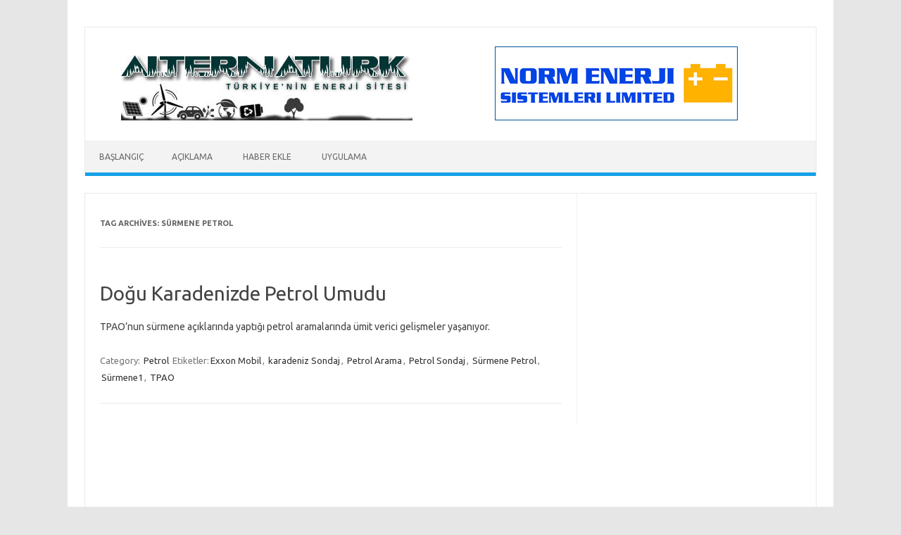

--- FILE ---
content_type: text/html; charset=UTF-8
request_url: http://www.alternaturk.org/haber/tag/surmene-petrol/
body_size: 5590
content:
<!DOCTYPE html>

<!--[if IE 7]>

<html class="ie ie7" lang="tr-TR">

<![endif]-->

<!--[if IE 8]>

<html class="ie ie8" lang="tr-TR">

<![endif]-->

<!--[if !(IE 7) | !(IE 8)  ]><!-->

<html lang="tr-TR">

<!--<![endif]-->

<head>

<meta charset="UTF-8" />

<meta name="viewport" content="width=device-width" />

<title>Sürmene Petrol | Enerji Haberleri</title>

<link rel="profile" href="http://gmpg.org/xfn/11" />

<link rel="pingback" href="http://www.alternaturk.org/haber/xmlrpc.php" />


<!--[if lt IE 9]>

<script src="http://www.alternaturk.org/haber/wp-content/themes/iconic-one/js/html5.js" type="text/javascript"></script>

<![endif]-->


<!-- All in One SEO Pack 2.3.11.1 by Michael Torbert of Semper Fi Web Design[313,354] -->
<meta name="keywords"  content="exxon mobil,karadeniz sondaj,petrol arama,petrol sondaj,sürmene petrol,sürmene1,tpao" />

<link rel="canonical" href="http://www.alternaturk.org/haber/tag/surmene-petrol/" />
<!-- /all in one seo pack -->
<link rel="dns-prefetch" href="//connect.facebook.net" />
<link rel='dns-prefetch' href='//connect.facebook.net' />
<link rel='dns-prefetch' href='//fonts.googleapis.com' />
<link rel='dns-prefetch' href='//s.w.org' />
<link rel="alternate" type="application/rss+xml" title="Enerji Haberleri  &raquo; beslemesi" href="http://www.alternaturk.org/haber/feed/" />
<link rel="alternate" type="application/rss+xml" title="Enerji Haberleri  &raquo; yorum beslemesi" href="http://www.alternaturk.org/haber/comments/feed/" />
<link rel="alternate" type="application/rss+xml" title="Enerji Haberleri  &raquo; Sürmene Petrol etiket beslemesi" href="http://www.alternaturk.org/haber/tag/surmene-petrol/feed/" />
		<script type="text/javascript">
			window._wpemojiSettings = {"baseUrl":"https:\/\/s.w.org\/images\/core\/emoji\/2.2.1\/72x72\/","ext":".png","svgUrl":"https:\/\/s.w.org\/images\/core\/emoji\/2.2.1\/svg\/","svgExt":".svg","source":{"concatemoji":"http:\/\/www.alternaturk.org\/haber\/wp-includes\/js\/wp-emoji-release.min.js?ver=4.7.5"}};
			!function(a,b,c){function d(a){var b,c,d,e,f=String.fromCharCode;if(!k||!k.fillText)return!1;switch(k.clearRect(0,0,j.width,j.height),k.textBaseline="top",k.font="600 32px Arial",a){case"flag":return k.fillText(f(55356,56826,55356,56819),0,0),!(j.toDataURL().length<3e3)&&(k.clearRect(0,0,j.width,j.height),k.fillText(f(55356,57331,65039,8205,55356,57096),0,0),b=j.toDataURL(),k.clearRect(0,0,j.width,j.height),k.fillText(f(55356,57331,55356,57096),0,0),c=j.toDataURL(),b!==c);case"emoji4":return k.fillText(f(55357,56425,55356,57341,8205,55357,56507),0,0),d=j.toDataURL(),k.clearRect(0,0,j.width,j.height),k.fillText(f(55357,56425,55356,57341,55357,56507),0,0),e=j.toDataURL(),d!==e}return!1}function e(a){var c=b.createElement("script");c.src=a,c.defer=c.type="text/javascript",b.getElementsByTagName("head")[0].appendChild(c)}var f,g,h,i,j=b.createElement("canvas"),k=j.getContext&&j.getContext("2d");for(i=Array("flag","emoji4"),c.supports={everything:!0,everythingExceptFlag:!0},h=0;h<i.length;h++)c.supports[i[h]]=d(i[h]),c.supports.everything=c.supports.everything&&c.supports[i[h]],"flag"!==i[h]&&(c.supports.everythingExceptFlag=c.supports.everythingExceptFlag&&c.supports[i[h]]);c.supports.everythingExceptFlag=c.supports.everythingExceptFlag&&!c.supports.flag,c.DOMReady=!1,c.readyCallback=function(){c.DOMReady=!0},c.supports.everything||(g=function(){c.readyCallback()},b.addEventListener?(b.addEventListener("DOMContentLoaded",g,!1),a.addEventListener("load",g,!1)):(a.attachEvent("onload",g),b.attachEvent("onreadystatechange",function(){"complete"===b.readyState&&c.readyCallback()})),f=c.source||{},f.concatemoji?e(f.concatemoji):f.wpemoji&&f.twemoji&&(e(f.twemoji),e(f.wpemoji)))}(window,document,window._wpemojiSettings);
		</script>
		<style type="text/css">
img.wp-smiley,
img.emoji {
	display: inline !important;
	border: none !important;
	box-shadow: none !important;
	height: 1em !important;
	width: 1em !important;
	margin: 0 .07em !important;
	vertical-align: -0.1em !important;
	background: none !important;
	padding: 0 !important;
}
</style>
<link rel='stylesheet' id='cigicigiStylesheet-css'  href='http://www.alternaturk.org/haber/wp-content/plugins/cigicigi-post-guest/cigicigi_style.css?ver=4.7.5' type='text/css' media='all' />
<link rel='stylesheet' id='cigicigiBBCodeStylesheet-css'  href='http://www.alternaturk.org/haber/wp-content/plugins/cigicigi-post-guest/bbcode/cigicigi-editor.css?ver=4.7.5' type='text/css' media='all' />
<link rel='stylesheet' id='themonic-fonts-css'  href='http://fonts.googleapis.com/css?family=Ubuntu:400,700&#038;subset=latin,latin-ext' type='text/css' media='all' />
<link rel='stylesheet' id='themonic-style-css'  href='http://www.alternaturk.org/haber/wp-content/themes/iconic-one/style.css?ver=4.7.5' type='text/css' media='all' />
<link rel='stylesheet' id='custom-style-css'  href='http://www.alternaturk.org/haber/wp-content/themes/iconic-one/custom.css?ver=4.7.5' type='text/css' media='all' />
<!--[if lt IE 9]>
<link rel='stylesheet' id='themonic-ie-css'  href='http://www.alternaturk.org/haber/wp-content/themes/iconic-one/css/ie.css?ver=20130305' type='text/css' media='all' />
<![endif]-->
<link rel='stylesheet' id='cw-erpv-widget-styles-css'  href='http://www.alternaturk.org/haber/wp-content/plugins/extensive-recent-posts-widget/css/widget.css?ver=4.7.5' type='text/css' media='all' />
<script type='text/javascript' src='http://www.alternaturk.org/haber/wp-content/plugins/cigicigi-post-guest/bbcode/cigicigi-ed.js?ver=4.7.5'></script>
<script type='text/javascript' src='http://www.alternaturk.org/haber/wp-includes/js/jquery/jquery.js?ver=1.12.4'></script>
<script type='text/javascript' src='http://www.alternaturk.org/haber/wp-includes/js/jquery/jquery-migrate.min.js?ver=1.4.1'></script>
<script type='text/javascript' src='http://www.alternaturk.org/haber/wp-content/plugins/extensive-recent-posts-widget/js/widget.js?ver=4.7.5'></script>
<link rel='https://api.w.org/' href='http://www.alternaturk.org/haber/wp-json/' />
<link rel="EditURI" type="application/rsd+xml" title="RSD" href="http://www.alternaturk.org/haber/xmlrpc.php?rsd" />
<link rel="wlwmanifest" type="application/wlwmanifest+xml" href="http://www.alternaturk.org/haber/wp-includes/wlwmanifest.xml" /> 
<meta name="generator" content="WordPress 4.7.5" />
		<style type="text/css">.recentcomments a{display:inline !important;padding:0 !important;margin:0 !important;}</style>
		<meta property="og:site_name" content="Enerji Haberleri " />
<meta property="og:type" content="website" />
<meta property="og:locale" content="tr_TR" />
<meta property="fb:app_id" content="1457327761156171" />

</head>

<body class="archive tag tag-surmene-petrol tag-2636 custom-font-enabled">

<div id="page" class="hfeed site">
&nbsp;&nbsp;&nbsp;&nbsp;&nbsp;&nbsp;&nbsp;&nbsp;&nbsp;&nbsp;&nbsp;&nbsp;&nbsp;&nbsp;&nbsp;&nbsp;&nbsp;&nbsp;&nbsp;&nbsp;&nbsp;&nbsp;&nbsp;&nbsp;&nbsp;&nbsp;&nbsp;&nbsp;&nbsp;&nbsp;&nbsp;&nbsp;&nbsp;&nbsp;&nbsp;&nbsp;&nbsp;&nbsp;&nbsp;&nbsp;&nbsp;&nbsp;&nbsp;&nbsp;&nbsp;&nbsp;&nbsp;&nbsp;&nbsp;&nbsp;&nbsp;&nbsp;&nbsp;&nbsp;&nbsp;&nbsp;&nbsp;&nbsp;&nbsp;&nbsp;&nbsp;&nbsp;&nbsp;&nbsp;&nbsp;&nbsp;&nbsp;&nbsp;&nbsp;&nbsp;&nbsp;&nbsp;&nbsp;&nbsp;&nbsp;&nbsp;&nbsp;&nbsp;&nbsp;&nbsp;&nbsp;&nbsp;&nbsp;&nbsp;&nbsp;&nbsp;&nbsp;&nbsp;&nbsp;&nbsp;&nbsp;&nbsp;&nbsp;&nbsp;

	<header id="masthead" class="site-header" role="banner">
	  <div class="themonic-logo"></div>
			&nbsp;&nbsp;&nbsp;&nbsp;&nbsp;&nbsp;&nbsp;&nbsp;&nbsp;&nbsp;&nbsp;&nbsp;&nbsp;&nbsp;&nbsp;&nbsp;&nbsp;&nbsp;&nbsp;&nbsp;&nbsp;&nbsp;&nbsp;&nbsp;&nbsp;

		

		<div class="themonic-logo">

        <a href="http://www.alternaturk.org/haber/" title="Enerji Haberleri " rel="home">
                </a><a href="http://www.alternaturk.org/haber/" title="Enerji Haberleri " rel="home"><img src="http://www.alternaturk.org/haber/wp-content/uploads/2014/01/alterna-haber.jpg" alt="Enerji Haberleri "></a>&nbsp;&nbsp;&nbsp;&nbsp;&nbsp;&nbsp;&nbsp;&nbsp;&nbsp;&nbsp;&nbsp;&nbsp;&nbsp;&nbsp;&nbsp;&nbsp;&nbsp;&nbsp;&nbsp;&nbsp;&nbsp;&nbsp;&nbsp;&nbsp;&nbsp;&nbsp;&nbsp;&nbsp;&nbsp;&nbsp;&nbsp;&nbsp;&nbsp;&nbsp;&nbsp;&nbsp;&nbsp;&nbsp;&nbsp;<a href="http://www.normenerji.com.tr" target="_blank"><img src="http://www.alternaturk.org/image/norm2013.gif" alt="Norm Enerji" width="345" height="105" longdesc="http://www.normenerji.com.tr"></a></div>

		



		


		<nav id="site-navigation" class="themonic-nav" role="navigation">

			<a class="assistive-text" href="#content" title="Skip to content">Skip to content</a>

			<div id="menu-top" class="nav-menu"><ul>
<li ><a href="http://www.alternaturk.org/haber/">Başlangıç</a></li><li class="page_item page-item-366"><a href="http://www.alternaturk.org/haber/aciklama/">Açıklama</a></li>
<li class="page_item page-item-3792"><a href="http://www.alternaturk.org/haber/haber-ekle/">Haber Ekle</a></li>
<li class="page_item page-item-3803"><a href="http://www.alternaturk.org/haber/uygulama/">Uygulama</a></li>
</ul></div>

		</nav><!-- #site-navigation -->

		<div class="clear"></div>

</header><!-- #masthead -->



	<div id="main" class="wrapper">
	<section id="primary" class="site-content">
		<div id="content" role="main">

					<header class="archive-header">
				<h1 class="archive-title">Tag Archives: <span>Sürmene Petrol</span></h1>

						</header><!-- .archive-header -->

			
	<article id="post-1660" class="post-1660 post type-post status-publish format-standard hentry category-petrol tag-exxon-mobil tag-karadeniz-sondaj tag-petrol-arama tag-petrol-sondaj tag-surmene-petrol tag-surmene1 tag-tpao">
				<header class="entry-header">
						<h2 class="entry-title">
				<a href="http://www.alternaturk.org/haber/dogu-karadenizde-petrol-umudu/" title="Permalink to Doğu Karadenizde Petrol Umudu" rel="bookmark">Doğu Karadenizde Petrol Umudu</a>
			</h2>
											
			</header><!-- .entry-header -->

				
		<div class="entry-summary">
				<!-- Ico nic One home page thumbnail with custom excerpt -->
<div class="excerpt-thumb">
    </div>
			<p>TPAO&#8217;nun sürmene açıklarında yaptığı petrol aramalarında ümit verici gelişmeler yaşanıyor.</p>
		</div><!-- .entry-summary -->
		
		<footer class="entry-meta">
		<span>Category: <a href="http://www.alternaturk.org/haber/category/petrol/" rel="category tag">Petrol</a></span> <span>Etiketler:<a href="http://www.alternaturk.org/haber/tag/exxon-mobil/" rel="tag">Exxon Mobil</a>, <a href="http://www.alternaturk.org/haber/tag/karadeniz-sondaj/" rel="tag">karadeniz Sondaj</a>, <a href="http://www.alternaturk.org/haber/tag/petrol-arama/" rel="tag">Petrol Arama</a>, <a href="http://www.alternaturk.org/haber/tag/petrol-sondaj/" rel="tag">Petrol Sondaj</a>, <a href="http://www.alternaturk.org/haber/tag/surmene-petrol/" rel="tag">Sürmene Petrol</a>, <a href="http://www.alternaturk.org/haber/tag/surmene1/" rel="tag">Sürmene1</a>, <a href="http://www.alternaturk.org/haber/tag/tpao/" rel="tag">TPAO</a></span> 
           						</footer><!-- .entry-meta -->
	</article><!-- #post -->

		
		</div><!-- #content -->
	</section><!-- #primary -->




	
		<div id="secondary" class="widget-area" role="complementary">
		  <ul>
		    <iframe src="http://www.facebook.com/plugins/likebox.php?href=http%3A%2F%2Fwww.facebook.com%2Fpages%2FAlternaturk%2F131937600206437&amp;width=295&amp;colorscheme=light&amp;show_faces=true&amp;stream=false&amp;header=false&amp;height=185" scrolling="no" frameborder="0" style="border:none; overflow:hidden; width:295px; height:185px;" allowtransparency="true"></iframe> <script async src="//pagead2.googlesyndication.com/pagead/js/adsbygoogle.js"></script>
<!-- Alternaturk haber sitebar -->
<ins class="adsbygoogle"
     style="display:block"
     data-ad-client="ca-pub-0463082128939015"
     data-ad-slot="9177319093"
     data-ad-format="auto"></ins>
<script>
(adsbygoogle = window.adsbygoogle || []).push({});
</script>
		    <aside id="search-2" class="widget widget_search"><form role="search" method="get" id="searchform" class="searchform" action="http://www.alternaturk.org/haber/">
				<div>
					<label class="screen-reader-text" for="s">Arama:</label>
					<input type="text" value="" name="s" id="s" />
					<input type="submit" id="searchsubmit" value="Ara" />
				</div>
			</form></aside>		<aside id="recent-posts-2" class="widget widget_recent_entries">		<p class="widget-title">Son Haber</p>		<ul>
					<li>
				<a href="http://www.alternaturk.org/haber/jesder-039-in-universitelerde-bilgilendirmeleri-devam-ediyor/">JESDER&#8217;in, Üniversitelerde Bilgilendirmeleri Devam Ediyor</a>
							<span class="post-date">28 Mart 2017</span>
						</li>
					<li>
				<a href="http://www.alternaturk.org/haber/jeotermal-enerji-teknolojileri-2017-039-de-h-z-kazanacak/">Jeotermal Enerji Teknolojileri 2017’de Hız Kazanacak</a>
							<span class="post-date">16 Aralık 2016</span>
						</li>
					<li>
				<a href="http://www.alternaturk.org/haber/elektrik-sektorunde-yerli-ureticilere-mujde/">elektrik sektöründe yerli üreticilere müjde</a>
							<span class="post-date">25 Kasım 2015</span>
						</li>
					<li>
				<a href="http://www.alternaturk.org/haber/yeni-gunes-panelleri/">Yeni güneş panelleri</a>
							<span class="post-date">23 Kasım 2015</span>
						</li>
					<li>
				<a href="http://www.alternaturk.org/haber/gobi-colune-mega-ges/">Gobi Çölüne Mega GES</a>
							<span class="post-date">7 Eylül 2015</span>
						</li>
				</ul>
		</aside>		<aside id="recent-comments-2" class="widget widget_recent_comments"><p class="widget-title">Son Yorumlar</p><ul id="recentcomments"><li class="recentcomments"><a href="http://www.alternaturk.org/haber/data-tsp-gunes-paneli-fabrikasi/#comment-8316">Data TSP Güneş Paneli Fabrikası</a> için <span class="comment-author-link">Murat TAŞ</span></li><li class="recentcomments"><a href="http://www.alternaturk.org/haber/tasarruflu-ampulun-zararlari/#comment-8128">Tasarruflu Ampulün Zararları</a> için <span class="comment-author-link">Kursat</span></li><li class="recentcomments"><a href="http://www.alternaturk.org/haber/data-tsp-gunes-paneli-fabrikasi/#comment-7994">Data TSP Güneş Paneli Fabrikası</a> için <span class="comment-author-link">yilmaz</span></li><li class="recentcomments"><a href="http://www.alternaturk.org/haber/uygulama/#comment-6911">Uygulama</a> için <span class="comment-author-link">SYILDIZ</span></li><li class="recentcomments"><a href="http://www.alternaturk.org/haber/data-tsp-gunes-paneli-fabrikasi/#comment-6780">Data TSP Güneş Paneli Fabrikası</a> için <span class="comment-author-link">Eda</span></li></ul></aside><aside id="categories-2" class="widget widget_categories"><p class="widget-title">Kategoriler</p>		<ul>
	<li class="cat-item cat-item-2"><a href="http://www.alternaturk.org/haber/category/aydinlatma/" >Aydınlatma</a>
</li>
	<li class="cat-item cat-item-3"><a href="http://www.alternaturk.org/haber/category/biyogaz/" >Biyogaz</a>
</li>
	<li class="cat-item cat-item-4"><a href="http://www.alternaturk.org/haber/category/cevre/" >Çevre</a>
</li>
	<li class="cat-item cat-item-5"><a href="http://www.alternaturk.org/haber/category/dalga-enerjisi/" >Dalga Enerjisi</a>
</li>
	<li class="cat-item cat-item-6"><a href="http://www.alternaturk.org/haber/category/dogalgaz/" >Doğalgaz</a>
</li>
	<li class="cat-item cat-item-7"><a href="http://www.alternaturk.org/haber/category/duyurular/" >Duyurular</a>
</li>
	<li class="cat-item cat-item-8"><a href="http://www.alternaturk.org/haber/category/elektrik-enerjisi/" >Elektrik enerjisi</a>
</li>
	<li class="cat-item cat-item-9"><a href="http://www.alternaturk.org/haber/category/elektrikli-araclar/" >Elektrikli Araçlar</a>
</li>
	<li class="cat-item cat-item-10"><a href="http://www.alternaturk.org/haber/category/enerji-sektoru/" title="Enerji Sektörü">Enerji Sektörü</a>
</li>
	<li class="cat-item cat-item-11"><a href="http://www.alternaturk.org/haber/category/en/" >English</a>
</li>
	<li class="cat-item cat-item-1"><a href="http://www.alternaturk.org/haber/category/genel/" >Genel</a>
</li>
	<li class="cat-item cat-item-12"><a href="http://www.alternaturk.org/haber/category/gunes-enerjisi/" title="Güneş Enerjisi">Güneş Enerjisi</a>
</li>
	<li class="cat-item cat-item-13"><a href="http://www.alternaturk.org/haber/category/haber/" >Haber</a>
</li>
	<li class="cat-item cat-item-14"><a href="http://www.alternaturk.org/haber/category/hidroelektrik/" title="Hidroelektrik">Hidroelektrik</a>
</li>
	<li class="cat-item cat-item-15"><a href="http://www.alternaturk.org/haber/category/hidrojen-enerjisi/" >Hidrojen Enerjisi</a>
</li>
	<li class="cat-item cat-item-16"><a href="http://www.alternaturk.org/haber/category/jeotermal-enerji/" title="Jeotermal Enerji">Jeotermal Enerji</a>
</li>
	<li class="cat-item cat-item-17"><a href="http://www.alternaturk.org/haber/category/komur/" >Kömür</a>
</li>
	<li class="cat-item cat-item-18"><a href="http://www.alternaturk.org/haber/category/nukleer-enerji/" >Nükleer Enerji</a>
</li>
	<li class="cat-item cat-item-19"><a href="http://www.alternaturk.org/haber/category/petrol/" title="Petrol">Petrol</a>
</li>
	<li class="cat-item cat-item-20"><a href="http://www.alternaturk.org/haber/category/ruzgar-enerjisi/" title="Rüzgar Enerjisi">Rüzgar Enerjisi</a>
</li>
	<li class="cat-item cat-item-21"><a href="http://www.alternaturk.org/haber/category/verimlilik/" title="Enerji Verimliliği">Verimlilik</a>
</li>
	<li class="cat-item cat-item-22"><a href="http://www.alternaturk.org/haber/category/yenilenebilir-enerji/" >Yenilenebilir Enerji</a>
</li>
		</ul>
</aside>		</ul>
		</div>
		<!-- #secondary -->

	<!-- Realist.gen.tr Kod Baslangici -->
              <script language="JavaScript" type="text/javascript" src="http://www.realist.gen.tr/realist.php?id=16226"></script>
              <!-- Realist.gen.tr Kod Sonu -->
              
	</div><!-- #main .wrapper -->

	<footer id="colophon" role="contentinfo">

		<div class="site-info">

		<div class="footercopy">Copyright 2013</div>

		<div class="footercredit"></div>

		<div class="clear"></div>

		</div><!-- .site-info -->

		</footer><!-- #colophon -->

		<div class="site-wordpress">

				Iconic One Theme</div><!-- .site-info -->

				<div class="clear"></div>

</div><!-- #page -->



<script type='text/javascript' src='http://www.alternaturk.org/haber/wp-content/themes/iconic-one/js/selectnav.js?ver=1.0'></script>
<script type='text/javascript'>
/* <![CDATA[ */
var FB_WP=FB_WP||{};FB_WP.queue={_methods:[],flushed:false,add:function(fn){FB_WP.queue.flushed?fn():FB_WP.queue._methods.push(fn)},flush:function(){for(var fn;fn=FB_WP.queue._methods.shift();){fn()}FB_WP.queue.flushed=true}};window.fbAsyncInit=function(){FB.init({"xfbml":true,"appId":"1457327761156171"});if(FB_WP && FB_WP.queue && FB_WP.queue.flush){FB_WP.queue.flush()}}
/* ]]> */
</script>
<script type="text/javascript">(function(d,s,id){var js,fjs=d.getElementsByTagName(s)[0];if(d.getElementById(id)){return}js=d.createElement(s);js.id=id;js.src="http:\/\/connect.facebook.net\/tr_TR\/all.js";fjs.parentNode.insertBefore(js,fjs)}(document,"script","facebook-jssdk"));</script>
<script type='text/javascript' src='http://www.alternaturk.org/haber/wp-includes/js/wp-embed.min.js?ver=4.7.5'></script>
<div id="fb-root"></div>
</body>

</html>
<!-- Performance optimized by W3 Total Cache. Learn more: https://www.w3-edge.com/products/

Page Caching using disk: enhanced

 Served from: www.alternaturk.org @ 2017-05-18 03:22:50 by W3 Total Cache -->

--- FILE ---
content_type: text/html; charset=utf-8
request_url: https://www.google.com/recaptcha/api2/aframe
body_size: 268
content:
<!DOCTYPE HTML><html><head><meta http-equiv="content-type" content="text/html; charset=UTF-8"></head><body><script nonce="H6_JM9NxJ4NNF3e5mS6Sew">/** Anti-fraud and anti-abuse applications only. See google.com/recaptcha */ try{var clients={'sodar':'https://pagead2.googlesyndication.com/pagead/sodar?'};window.addEventListener("message",function(a){try{if(a.source===window.parent){var b=JSON.parse(a.data);var c=clients[b['id']];if(c){var d=document.createElement('img');d.src=c+b['params']+'&rc='+(localStorage.getItem("rc::a")?sessionStorage.getItem("rc::b"):"");window.document.body.appendChild(d);sessionStorage.setItem("rc::e",parseInt(sessionStorage.getItem("rc::e")||0)+1);localStorage.setItem("rc::h",'1763498933526');}}}catch(b){}});window.parent.postMessage("_grecaptcha_ready", "*");}catch(b){}</script></body></html>

--- FILE ---
content_type: text/css
request_url: http://www.alternaturk.org/haber/wp-content/plugins/cigicigi-post-guest/cigicigi_style.css?ver=4.7.5
body_size: 278
content:
#cigicigi_post_guest_form td{margin-left:20px;padding-left:20px;margin-top:20px;padding-top:20px;color:#990000;font-weight:bold;text-decoration:underline;vertical-align:top;}#cigicigi_post_guest_form input{width:320px;font-style:italic;}#cigicigi_post_guest_form .cigicigi_post_guest_submit{width:80px;margin-top:10px;height:40px;color:#fff;background:#bb0000;font-weight:bold;font-style:normal;}#cigicigi_post_guest_form_warn{padding-top:10px;padding-bottom:10px;background:#fff463;font-weight:bold;margin:15px;border:1px solid #ffffd7;text-align:center;}

--- FILE ---
content_type: text/css
request_url: http://www.alternaturk.org/haber/wp-content/plugins/cigicigi-post-guest/bbcode/cigicigi-editor.css?ver=4.7.5
body_size: 815
content:
/*
// CigiCigi Post Guest
// Author: CigiCigi Online iLk3r
//  Copyright 2011  CigiCigi Online  ( info@cigicigi.co )

//    This program is free software; you can redistribute it and/or modify
//    it under the terms of the GNU General Public License, version 2, as 
//    published by the Free Software Foundation.

//    This program is distributed in the hope that it will be useful,
//    but WITHOUT ANY WARRANTY; without even the implied warranty of
//    MERCHANTABILITY or FITNESS FOR A PARTICULAR PURPOSE.  See the
//    GNU General Public License for more details.

//    You should have received a copy of the GNU General Public License
//    along with this program; if not, write to the Free Software
//    Foundation, Inc., 51 Franklin St, Fifth Floor, Boston, MA  02110-1301  USA
//Pack for CigiCigi Post Guest
*/
#cigicigi_post_guest_form .button{border:1px solid #ccc;margin:1px;padding:2px;}#cigicigi_post_guest_form .button:hover{filter:progid:DXImageTransform.Microsoft.Alpha(opacity=90);-moz-opacity:0.9;}#cigicigi_post_guest_form td.editor{margin-left:1px;padding-left:1px;margin-top:10px;padding-top:10px;}#cigicigi_post_guest_media_mask{position:absolute;left:0;top:0;z-index:9000;background-color:#000;display:none;}#cigicigi_post_guest_boxes .window{position:absolute;left:0;top:0;width:440px;height:200px;display:none;z-index:9999;padding:20px;}#cigicigi_post_guest_boxes #cigicigi_post_guest_dialog{width:375px;height:250px;padding:10px;background-color:#fff;border:1px solid #000;}fieldset{border:1px dotted #DDD;}#cigicigi_post_guest_boxes #cigicigi_post_guest_dialog #cigicigi_post_guest_upload_bar{display: none;width:370px;height:12px;border:1px solid #000;}

--- FILE ---
content_type: text/css
request_url: http://www.alternaturk.org/haber/wp-content/plugins/extensive-recent-posts-widget/css/widget.css?ver=4.7.5
body_size: 323
content:
.cw-erpv-posts{}
.cw-erpv-posts .cw-erpv-post{margin-bottom:20px;}
.cw-erpv-posts .cw-erpv-post .cw-erpv-post-wrapper{overflow:hidden;}
.cw-erpv-posts .cw-erpv-post .cw-erpv-post-thumbnail{float:left;min-width:20%;margin-right:4%;}
.cw-erpv-posts .cw-erpv-post .cw-erpv-post-thumbnail a.post-thumbnail-link{display:block;overflow:hidden;}
.cw-erpv-posts .cw-erpv-post .cw-erpv-post-thumbnail .no-thumb{background-color:#f4f4f4}
.cw-erpv-posts .cw-erpv-post .cw-erpv-post-content{width:100%;}
.cw-erpv-posts .cw-erpv-post .cw-erpv-post-short{max-width:75%;min-width:75%;float:left;}
.cw-erpv-posts .cw-erpv-post h4{line-height:100%;}
.cw-erpv-posts .cw-erpv-post p{margin-bottom:0px;font-size:0.9em;line-height:1.6em}
.cw-erpv-posts .cw-erpv-post .post-date{font-size:0.8em;}
.cw-erpv-posts .cw-erpv-post .post-author{font-size:0.8em;}
.cw-erpv-posts .cw-erpv-post .post-tags{font-size:0.8em;}
.cw-erpv-posts .cw-erpv-post .post-comments-count{font-size:0.8em;}
.cw-erpv-posts .cw-erpv-post .post-date:before{content:'Published: ';}
.cw-erpv-posts .cw-erpv-post .post-author:before{content:' by ';}

--- FILE ---
content_type: application/javascript
request_url: http://www.alternaturk.org/haber/wp-content/plugins/cigicigi-post-guest/bbcode/cigicigi-ed.js?ver=4.7.5
body_size: 2750
content:
// CigiCigi Post Guest
// Author: CigiCigi Online iLk3r
//  Copyright 2011  CigiCigi Online  ( info@cigicigi.co )

//    This program is free software; you can redistribute it and/or modify
//    it under the terms of the GNU General Public License, version 2, as 
//    published by the Free Software Foundation.

//    This program is distributed in the hope that it will be useful,
//    but WITHOUT ANY WARRANTY; without even the implied warranty of
//    MERCHANTABILITY or FITNESS FOR A PARTICULAR PURPOSE.  See the
//    GNU General Public License for more details.

//    You should have received a copy of the GNU General Public License
//    along with this program; if not, write to the Free Software
//    Foundation, Inc., 51 Franklin St, Fifth Floor, Boston, MA  02110-1301  USA
//Pack for CigiCigi Post Guest
function cigicigi_post_guest_doList(a,b,c){textarea=document.getElementById(c);if(document.selection){textarea.focus();var d=document.selection.createRange();var e=d.text.split("\n");for(i=0;i<e.length;i++){e[i]="[*]"+e[i]+"[/*]"}d.text=a+"\n"+e.join("\n")+"\n"+b}else{var f=textarea.value.length;var g=textarea.selectionStart;var h=textarea.selectionEnd;var i;var j=textarea.scrollTop;var k=textarea.scrollLeft;var d=textarea.value.substring(g,h);var e=d.split("\n");for(i=0;i<e.length;i++){e[i]="[*]"+e[i]+"[/*]"}var l=a+"\n"+e.join("\n")+"\n"+b;textarea.value=textarea.value.substring(0,g)+l+textarea.value.substring(h,f);textarea.scrollTop=j;textarea.scrollLeft=k}}function cigicigi_post_guest_doAddTags(a,b,c){textarea=document.getElementById(c);if(document.selection){textarea.focus();var d=document.selection.createRange();d.text=a+d.text+b}else{var e=textarea.value.length;var f=textarea.selectionStart;var g=textarea.selectionEnd;var h=textarea.scrollTop;var i=textarea.scrollLeft;var d=textarea.value.substring(f,g);var j=a+d+b;textarea.value=textarea.value.substring(0,f)+j+textarea.value.substring(g,e);textarea.scrollTop=h;textarea.scrollLeft=i}}function cigicigi_post_guest_doURL(a){textarea=document.getElementById(a);var b=prompt("URL:","http://");var c=textarea.scrollTop;var d=textarea.scrollLeft;if(b!=""&&b!=null){if(document.selection){textarea.focus();var e=document.selection.createRange();if(e.text==""){e.text="[url]"+b+"[/url]"}else{e.text="[url="+b+"]"+e.text+"[/url]"}}else{var f=textarea.value.length;var g=textarea.selectionStart;var h=textarea.selectionEnd;var e=textarea.value.substring(g,h);if(e==""){var i="[url]"+b+"[/url]"}else{var i="[url="+b+"]"+e+"[/url]"}textarea.value=textarea.value.substring(0,g)+i+textarea.value.substring(h,f);textarea.scrollTop=c;textarea.scrollLeft=d}}}function cigicigi_post_guest_doImage(a){textarea=document.getElementById(a);var b=prompt("Image URL:","http://");var c=textarea.scrollTop;var d=textarea.scrollLeft;if(b!=""&&b!=null){if(document.selection){textarea.focus();var e=document.selection.createRange();e.text="[img]"+b+"[/img]"}else{var f=textarea.value.length;var g=textarea.selectionStart;var h=textarea.selectionEnd;var e=textarea.value.substring(g,h);var i="[img]"+b+"[/img]";textarea.value=textarea.value.substring(0,g)+i+textarea.value.substring(h,f);textarea.scrollTop=c;textarea.scrollLeft=d}}}function cigicigi_post_guest_doGetBBCode(){var a=document.getElementById("cigicigi_post_guest_image_properties_filename").innerHTML;var b=document.getElementById("cigicigi_post_guest_image_align").value;var c=document.getElementById("cigicigi_post_guest_image_width").value;if(c>600){var c=600}var d="[upload="+b+","+c+"]"+a+"[/upload]";prompt("BBCode",d)}function cigicigi_post_guest_doAddUpload(a){textarea=document.getElementById(a);var b=textarea.scrollTop;var c=textarea.scrollLeft;var d=textarea.value.length;var e=textarea.selectionStart;var f=textarea.selectionEnd;var g=textarea.value.substring(e,f);var h=document.getElementById("cigicigi_post_guest_image_properties_filename").innerHTML;var i=document.getElementById("cigicigi_post_guest_image_align").value;var j=document.getElementById("cigicigi_post_guest_image_width").value;if(j>600){var j=600}var k="[upload="+i+","+j+"]"+h+"[/upload]";textarea.value=textarea.value.substring(0,e)+k+textarea.value.substring(f,d);textarea.scrollTop=b;textarea.scrollLeft=c}function cigicigi_post_guest_doAddMore(a){textarea=document.getElementById(a);var b=textarea.scrollTop;var c=textarea.scrollLeft;var d=textarea.value.length;var e=textarea.selectionStart;var f=textarea.selectionEnd;var g=textarea.value.substring(e,f);var h="[more]";textarea.value=textarea.value.substring(0,e)+h+textarea.value.substring(f,d);textarea.scrollTop=b;textarea.scrollLeft=c}function cigicigi_post_guest_EkleBoyut(a,b){var c=document.getElementById(b).value;switch(c){case"2":cigicigi_post_guest_doAddTags("[size=6]","[/size]",a);break;case"3":cigicigi_post_guest_doAddTags("[size=5]","[/size]",a);break;case"4":cigicigi_post_guest_doAddTags("[size=4]","[/size]",a);break;case"5":cigicigi_post_guest_doAddTags("[size=3]","[/size]",a);break;case"6":cigicigi_post_guest_doAddTags("[size=2]","[/size]",a);break;case"7":cigicigi_post_guest_doAddTags("[size=1]","[/size]",a);break;default:cigicigi_post_guest_doAddTags("[size=5]","[/size]",a)}}function cigicigi_post_guest_edToolbar(a,b,c){document.write('<div><table border="0"><tr>');document.write('<td class="editor"><select class="button" id="boyut" name="boyut" onChange="cigicigi_post_guest_EkleBoyut(\''+a+'\', this.id);"><option value="3" selected="selected">Size</option><option value="2">2</option><option value="3">3</option><option value="4">4</option><option value="5">5</option><option value="6">6</option><option value="7">7</option></select></td>');document.write('<td class="editor"><img class="button" src="'+b+'bold.gif" name="btnBold" title="Bold" onClick="cigicigi_post_guest_doAddTags(\'[b]\',\'[/b]\',\''+a+"')\"></td>");document.write('<td class="editor"><img class="button" src="'+b+'italic.gif" name="btnItalic" title="Italic" onClick="cigicigi_post_guest_doAddTags(\'[i]\',\'[/i]\',\''+a+"')\"></td>");document.write('<td class="editor"><img class="button" src="'+b+'underline.gif" name="btnUnderline" title="Underline" onClick="cigicigi_post_guest_doAddTags(\'[u]\',\'[/u]\',\''+a+"')\"></td>");document.write('<td class="editor"><img class="button" src="'+b+'createlink.gif" name="btnLink" title="Insert URL Link" onClick="cigicigi_post_guest_doURL(\''+a+"')\"></td>");document.write('<td class="editor"><img class="button" src="'+b+'insertimage.gif" name="btnPicture" title="Insert Image" onClick="cigicigi_post_guest_doImage(\''+a+"')\"></td>");document.write('<td class="editor"><img class="button" src="'+b+'justifycenter.gif" name="btnList" title="Center" onClick="cigicigi_post_guest_doAddTags(\'[align=center]\',\'[/align]\',\''+a+"')\"></td>");document.write('<td class="editor"><img class="button" src="'+b+'justifyright.gif" name="btnList" title="Right" onClick="cigicigi_post_guest_doAddTags(\'[align=right]\',\'[/align]\',\''+a+"')\"></td>");document.write('<td class="editor"><img class="button" src="'+b+'insertunorderedlist.gif" name="btnList" title="Unordered List" onClick="cigicigi_post_guest_doList(\'[list=unordered]\',\'[/list]\',\''+a+"')\"></td>");document.write('<td class="editor"><img class="button" src="'+b+'insertorderedlist.gif" name="btnList" title="Ordered List" onClick="cigicigi_post_guest_doList(\'[list=ordered]\',\'[/list]\',\''+a+"')\"></td>");document.write('<td class="editor"><img class="button" src="'+b+'more.gif" name="btnList" title="More" onClick="cigicigi_post_guest_doAddMore(\''+a+"')\"></td>");document.write('<td class="editor"><img class="button" src="'+b+'code.gif" name="btnCode" title="Code" onClick="cigicigi_post_guest_doAddTags(\'[code]\',\'[/code]\',\''+a+"')\"></td>");if(c=="yes"){document.write('<td class="editor"><a href="#cigicigi_post_guest_dialog" name="cigicigi_post_guest_modal" border="0"><img class="button" src="'+b+'upload.gif" name="btnCode" title="Code"></a></td>')}document.write("</tr></table></div>")}function onlyNumbers_width(a){var b=a.which?a.which:event.keyCode;if(b>31&&(b<48||b>57)){return false}if(a>600){$("#cigicigi_post_guest_image_width").val("600")}return true}function upload_check(a,b){var c;if(a.length==0){return}if(window.XMLHttpRequest){c=new XMLHttpRequest}else{c=new ActiveXObject("Microsoft.XMLHTTP")}c.onreadystatechange=function(){if(c.readyState==4&&c.status==200){var a=c.responseText;var b=a.split(",");if(b[0]=="yes"){var d=$("#cigicigi_post_guest_upload_bar_image").width();if(d<360){var e=d+50;$("#cigicigi_post_guest_upload_bar_image").width(e)}else{$("#cigicigi_post_guest_upload_bar_image").width(370)}}if(b[0]=="hata"){$("#cigicigi_post_guest_upload_bar_image").width(300);$("#cigicigi_post_guest_upload_message").hide();$("#cigicigi_post_guest_upload_bar").hide()}if(b[0]=="no"){clearTimeout(timeout_upload);$("#cigicigi_post_guest_upload_bar_image").width(370);$("#cigicigi_post_guest_image_properties_title").show();$("#cigicigi_post_guest_media_upload").hide();$("#cigicigi_post_guest_image_properties").show();$("#cigicigi_post_guest_dialog").height(335);$("#cigicigi_post_guest_image_properties_filename").text(b[2]);$("#cigicigi_post_guest_upload_information").append(b[2]);$("#cigicigi_post_guest_file_var").val(b[2]);$("#cigicigi_post_guest_upload_information").show();$("#cigicigi_post_guest_image_width").val(b[3]);$("#cigicigi_post_guest_upload_message").hide()}}return};c.open("GET",b+"?do="+a,true);c.send()}var textarea;var content;$(document).ready(function(){$("a[name=cigicigi_post_guest_modal]").click(function(a){a.preventDefault();var b=$(this).attr("href");var c=$(document).height();var d=$(window).width();$("#cigicigi_post_guest_media_mask").css({width:d,height:c});$("#cigicigi_post_guest_media_mask").fadeIn(1e3);$("#cigicigi_post_guest_media_mask").fadeTo("slow",.8);var e=$(window).height();var f=$(window).width();$(b).css("top",e/2+$(b).height()/2);$(b).css("left",f/2-$(b).width()/2);$(b).fadeIn(2e3)});$(".window .close").click(function(a){a.preventDefault();$("#cigicigi_post_guest_media_mask").hide();$(".window").hide()});$("#cigicigi_post_guest_media_mask").click(function(){$(this).hide();$(".window").hide()});$("#cigicigi_post_guest_file_upload_form").submit(function(){$("#cigicigi_post_guest_file_upload_form").attr("target","cigicigi_post_guest_upload_target");$("#cigicigi_post_guest_upload_message").show();$("#cigicigi_post_guest_upload_bar").show()})})